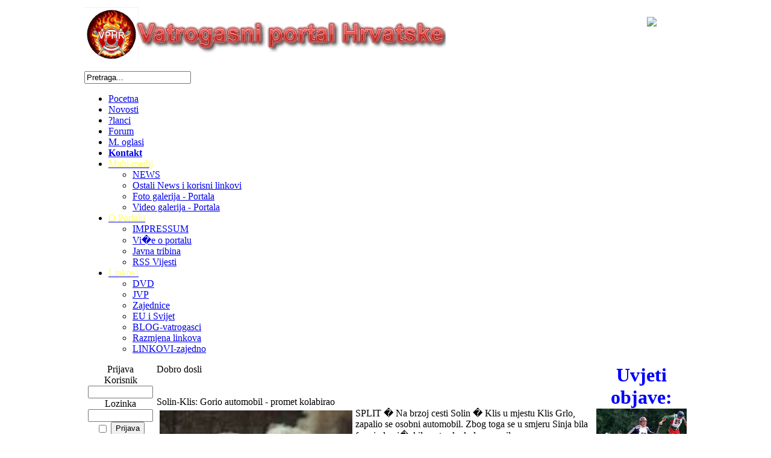

--- FILE ---
content_type: text/html; charset=UTF-8
request_url: https://vatrogasni-portal.com/news.php?readmore=410
body_size: 18681
content:
<!DOCTYPE html PUBLIC '-//W3C//DTD XHTML 1.0 Transitional//EN' 'http://www.w3.org/TR/xhtml1/DTD/xhtml1-transitional.dtd'>
<html xmlns='http://www.w3.org/1999/xhtml' xml:lang='en' lang='en'>
<head>
<title>Vatrogasni portal - Vijesti: Solin-Klis: Gorio automobil - promet kolabirao</title>
<meta http-equiv='Content-Type' content='text/html; charset=utf-8' />
<meta name='description' content='Ovo je stranica koja okuplja profesionalne i dobrovoljne vatrogasce Hrvatske, kao i one koji se bave organizacijom, uslugama i opskrbom iz svakojake za�tite osoba i njihove imovine, ali i stranice gdje ?e i ostali koje zanima vatrogastvo i spa�avanje, prona?i informacije ove tematike.' />
<meta name='keywords' content='Slavica, Tucakovi?, UPVH, PVP Zagreb, Magdi�, DVD, vatrogasci, vatrogasni portal, dvd, dvd mladost, vatrogasna vozila, vatrogasna oprema, vje�be, takmi�enje, natjecanje, kornat, kornati, DUZS, GVZ, 112, DIP, VOS, 911, vatrogasne postrojbe, vatrogasni, link, oprema, nosa?i, Jurin, cijev, nosa�, metalni, aparati, vatrogasne kacige, vatrene, acivi, Ka�tela, Ka�tel Su�urac, dom, video, vatrogasne, slike, bloger, blog, �inovi, oznake, webmaster, mlade�, �ene, �ensk, Kup, HVZ, akcident, batina, ka�tela-tours, ka�tela tours, vatro, Portal, Slavko Tucakovi?' />
<link rel='stylesheet' href='themes/Arise/styles.css' type='text/css' media='screen' />
<link rel='shortcut icon' href='images/favicon.ico' type='image/x-icon' />
<script type='text/javascript' src='includes/jquery/jquery.js'></script>
<script type='text/javascript' src='includes/jscript.js'></script>
<script type='text/javascript' src='https://apis.google.com/js/plusone.js'>{ lang: 'hr-HR' } </script>
</head>
<body>
<script type='text/javascript' src='https://connect.facebook.net/en_US/all.js#xfbml=1'></script>
<script type='text/javascript' src='https://platform.twitter.com/widgets.js'></script>
<div style='width:1000px;; margin: 0px auto;'><div style='width:1000px;; margin: 0px auto;' id='header' class='header'><table cellpadding='0' cellspacing='0' width='100%'><tr>
<td style='width:80%;' align='center'>
<div style='float:left;padding-bottom:10px;'><a href='http://vatrogasni-portal.com/'><img src='images/logovphr.png' alt='Vatrogasni portal' style='border: 0;' /></a>
</div><div style='float:right;margin-top:2px;'><br /><img src='themes/Arise//date.png'></img><h4><div style='backgorund:#F08381; color:#ffffff; height:17px; width:100%; padding: 2px 2px;'>14/01/2026 16:24
	</div></h4></td>
</tr>
</table>
<div class='clear'></div><form action='search.php' id='searchform' method='get'><input type='text' class='textbox' onblur='if (this.value == "") {this.value = "Pretraga...";}' onfocus='if (this.value == "Pretraga...") {this.value = "";}' id='stext' name='stext' value='Pretraga...' /></form>
<div id='nav-bar'><ul class='clearfix' id='main-nav'><li class='home'><a href='pocetna.php'><span>Pocetna</span></a></li>
<li><a href='news.php'><span>Novosti</span></a></li>
<li><a href='articles.php'><span>?lanci</span></a></li>
<li><a href='forum/index.php'><span>Forum</span></a></li>
<li><a href='viewpage.php?page_id=7'><span>M. oglasi<strong></strong></span></a></li>
<li><a href='contact.php'><span><strong>Kontakt</strong></span></a></li>
<li><a href='http://www.vatrogasni-portal.com/pocetna.php'><span><span style='color:#ffff66'> Multi-medij </span></span></a>
<ul>
<li><a href='articles.php?article_id=1291'><span>NEWS</span></a></li>
<li><a href='http://vatrogasni-portal.com/readarticle.php?article_id=919'><span>Ostali News i korisni linkovi</span></a></li>
<li><a href='photogallery.php'><span>Foto galerija - Portala</span></a></li>
<li><a href='infusions/video/index.php'><span>Video galerija - Portala</span></a></li>
</ul>
</li>
<li><a href='http://www.vatrogasni-portal.com/pocetna.php'><span><span style='color:#ffff66'>O Portalu</span></span></a>
<ul>
<li><a href='news.php?readmore=2565'><span>IMPRESSUM</span></a></li>
<li><a href='viewpage.php?page_id=2'><span>Vi�e o portalu</span></a></li>
<li><a href='viewpage.php?page_id=4'><span>Javna tribina</span></a></li>
<li><a href='viewpage.php?page_id=10'><span>RSS Vijesti</span></a></li>
</ul>
</li>
<li><a href='http://www.vatrogasni-portal.com/pocetna.php'><span><span style='color:#ffff66'> Linkovi </span></span></a>
<ul>
<li><a href='articles.php?article_id=1286'><span>DVD</span></a></li>
<li><a href='articles.php?article_id=1287'><span>JVP</span></a></li>
<li><a href='articles.php?article_id=1288'><span>Zajednice</span></a></li>
<li><a href='articles.php?article_id=1289'><span>EU i Svijet</span></a></li>
<li><a href='articles.php?article_id=1290'><span>BLOG-vatrogasci</span></a></li>
<li><a href='viewpage.php?page_id=3'><span>Razmjena linkova</span></a></li>
<li><a href='weblinks.php'><span>LINKOVI-zajedno</span></a></li>
</ul>
</li>
</ul>
</div>
</div><div class='clear'></div><table cellpadding='0' cellspacing='0' width='1000px;'>
<tr>
<td class='side-border-left' valign='top'><table cellpadding='0' cellspacing='0' width='100%'>
<tr>
<td class='box box-caption'><center>Prijava</center></td>
</tr>
</table>
<table cellpadding='0' cellspacing='0' width='100%'>
<tr>
<td class='side-body'>
<div style='text-align:center'>
<form name='loginform' method='post' action='news.php?readmore=410'>
Korisnik<br />
<input type='text' name='user_name' class='textbox' style='width:100px' /><br />
Lozinka<br />
<input type='password' name='user_pass' class='textbox' style='width:100px' /><br />
<label><input type='checkbox' name='remember_me' value='y' title='Zapamti me' style='vertical-align:middle;' /></label>
<input type='submit' name='login' value='Prijava' class='button' /><br />
</form>
<br />
Niste korisnik?<br /><a href='register.php' class='side'>Klikni ovdje</a> za registraciju.<br /><br />
Zaboravili ste lozinku?<br />Zatražite novu <a href='lostpassword.php' class='side'>Ovdje</a>.
</div>
</td>
</tr>
</table><div class='box-footer'></div>
<table cellpadding='0' cellspacing='0' width='100%'>
<tr>
<td class='box box-caption'><center>Posljednji Članci</center></td>
</tr>
</table>
<table cellpadding='0' cellspacing='0' width='100%'>
<tr>
<td class='side-body'>
 <a href='articles.php?article_id=2207' title='VISOKOTLA?NI MODUL PRODAJA' class='side'>VISOKOTLA?NI MODUL P...</a><br />
 <a href='articles.php?article_id=2206' title='In.mem. Dragutin Stip�i�' class='side'>In.mem. Dragutin Sti...</a><br />
 <a href='articles.php?article_id=2204' title='KUP DVD ZAPRE�I?' class='side'>KUP DVD ZAPRE�I?</a><br />
 <a href='articles.php?article_id=2202' title='1. KUP DVD GRANE�INA' class='side'>1. KUP DVD GRANE�INA</a><br />
 <a href='articles.php?article_id=2200' title='4.KUP DVD Repu�nica' class='side'>4.KUP DVD Repu�nica</a><br />
</td>
</tr>
</table><div class='box-footer'></div>
<table cellpadding='0' cellspacing='0' width='100%'>
<tr>
<td class='box box-caption'><center><span style='color:blue'><font size=2><b>PRAVILA PORTALA<br></b></span></font></center></td>
</tr>
</table>
<table cellpadding='0' cellspacing='0' width='100%'>
<tr>
<td class='side-body'>
<center><a href="http://vatrogasni-portal.com/news.php?readmore=2205">
<img border="0" src="http://vatrogasni-portal.com/images/-pravila-komentiranja.gif" width="120" height="40"></a></center>
</td>
</tr>
</table><div class='box-footer'></div>
</td><td class='main-bg' valign='top'><noscript><div class='noscript-message admin-message'>Oo Ne! Gdje je <strong>JavaScript</strong>?<br />Vas web browser nema ukljuèenu JavaScript ili ne pruza podrsku za JavaScript. Molimo Vas da <strong>upalite JavaScript</strong> na vasem web browseru da bi ispravno vidjeli nasu web stranicu,<br /> ili <strong>uradite nadogradite</strong> na web browser koji pruza podrsku za JavaScript; <a href='http://firefox.com' rel='nofollow' title='Mozilla Firefox'>Firefox</a>, <a href='http://apple.com/safari/' rel='nofollow' title='Safari'>Safari</a>, <a href='http://opera.com' rel='nofollow' title='Opera Web Browser'>Opera</a>, <a href='http://www.google.com/chrome' rel='nofollow' title='Google Chrome'>Chrome</a> ili noviju verziju <a href='http://www.microsoft.com/windows/internet-explorer/' rel='nofollow' title='Internet Explorer'>Internet Explorera</a>, novija verzija od verzije 6.</div>
</noscript>
<!--error_handler-->
<table cellpadding='0' cellspacing='0' width='100%'>
<tr>
<td class='box box-caption'>Dobro dosli</td>
</tr>
</table>
<table cellpadding='0' cellspacing='0' width='100%'>
<tr>
<td class='main-body'>
<div align="center">
	<table border="0" width="100%" id="table1" cellspacing="0" cellpadding="0">
<a href="[center][img]http://www.vatrogasni-portal.com/images/barjak01.gif[/img][/center]" width="620" height="300">

<tr>
<a href="http://www.vatrogasni-portal.com/images/zastava-rh.gif" width="620" height="300">

                      
<br><span style='color:blue'><font size=2><i><b>   </span></i></font> <font size=4><span style='color:red'></b></font></span><br>
		</tr>

	</table>
</div>
</td>
</tr>
</table>
<table cellpadding='0' cellspacing='0' width='100%'>
<tr>
<td>
<div class='box-footer'></div>
</td>
</tr>
</table>
<!--news_pre_readmore--><table cellpadding='0' cellspacing='0' width='100%'>
<tr>
<td class='box box-caption' onclick="location='news.php?readmore=410'" style='cursor:pointer;'>Solin-Klis: Gorio automobil - promet kolabirao</td>
</tr>
</table>
<table width='100%' cellpadding='0' cellspacing='0' class='spacer'>
<tr>
<td class='main-body'><div style='float:left;width:100%;'><img src='images/news/auto_gori.jpg' style='margin:5px' align='left'>SPLIT � Na brzoj cesti Solin � Klis u mjestu Klis Grlo, zapalio se osobni automobil. Zbog toga se u smjeru Sinja bila formirala vi�ekilometarska kolona vozila. <br />
Vatrogasci su hitnom intervencijom ugasili po�ar na automobilu Peugeot 407. <br />
Na teren je upravo upu�ena prometna policija kako bi pomogla regulaciji prometa. <br />
Prema zadnjim informacijama vozilo je uklonjeno i promet se po�eo neometano odvijati.<br />
Voza� nije ozlije�en. <br />
Tijekom vo�nje primjetio je dim, a kada je otvorio haubu buknula je otvorena vatra. <br />
Motor je u potpunosti izgorio. <br />
O�evid je u tijeku. <br />
<br />
  <span style='color:blue'><b>Preneseno sa:</b></span><a href='http://www.radiodalmacija.hr/tabid/3497/articleType/ArticleView/articleId/15483/SolinKlis-Gorio-automobil--promet-kolabirao.aspx' target='_blank'><span style='color:red'><b>RADIODALMACIJA</b></span></a></div><div class='clear'></div><div style='float:right;font-size:9px;'><!--news_poster--> <span >iskreni</span> na 08.07.2007 17:41:34
</div></td>
</tr>
<tr>
<td align='center' class='news-footer'>
<div style='float:left;margin-top:3px;'><!--news_opts--><a href='news.php?readmore=410#comments'>0 Komentari</a>  &middot; 5016 Pročitano
  &middot;<a href='print.php?type=N&amp;item_id=410'><img src='images/printer.png' alt='Printaj' style='vertical-align:middle;border:0;' /></a>
 &middot; </div><div style='float:left;'><div style='float:left;'><div id='FbCont410'>
<script type='text/javascript'>
<!--//--><![CDATA[//><!--
var fb = document.createElement('fb:like'); 
fb.setAttribute('href','http://vatrogasni-portal.com/news.php?readmore=410'); 
fb.setAttribute('layout','button_count');
fb.setAttribute('show_faces','true');
fb.setAttribute('width','1');
document.getElementById('FbCont410').appendChild(fb);
//--><!]]>
</script>
</div></div><div style='float:left;'><script type='text/javascript'>
//<![CDATA[
(function() {
    document.write('<a href="http://twitter.com/share" class="twitter-share-button" data-count="horizontal" data-url="http://vatrogasni-portal.com/news.php?readmore=410" data-text="Solin-Klis: Gorio automobil - promet kolabirao" data-via="PHPFusion">Tweet</a>');
    var s = document.createElement('SCRIPT'), s1 = document.getElementsByTagName('SCRIPT')[0];
    s.type = 'text/javascript';
    s.async = true;
    s1.parentNode.insertBefore(s, s1);
})();
//]]>
</script></div><div style='float:left;'><div class='g-plusone' id='gplusone410'></div> 
<script type='text/javascript'> 
var Validplus=document.getElementById('gplusone410'); 
Validplus.setAttribute('data-size','medium'); 
Validplus.setAttribute('data-count','true'); 
Validplus.setAttribute('data-href','http://vatrogasni-portal.com/news.php?readmore=410'); 
</script></div></div></td>
</tr>
<tr><td style='height:2px;background-color:#ff0024;'></td>
</tr>
</table>
<!--news_sub_readmore--><a id='comments' name='comments'></a><table cellpadding='0' cellspacing='0' width='100%'>
<tr>
<td class='box box-caption'>Komentari</td>
</tr>
</table>
<table width='100%' cellpadding='0' cellspacing='0' class='spacer'>
<tr>
<td class='main-body'>Nema komentara.
</td>
</tr>
<tr><td style='height:2px;background-color:#e87a0b;'></td>
</tr>
</table>
<table cellpadding='0' cellspacing='0' width='100%'>
<tr>
<td class='box box-caption'>Ostavi komentar</td>
</tr>
</table>
<table cellpadding='0' cellspacing='0' width='100%'>
<tr>
<td class='main-body'>
Molimo logirajte se da ostavite komentar.
</td>
</tr>
</table>
<table cellpadding='0' cellspacing='0' width='100%'>
<tr>
<td>
<div class='box-footer'></div>
</td>
</tr>
</table>
<table cellpadding='0' cellspacing='0' width='100%'>
<tr>
<td class='box box-caption'>Ocjena</td>
</tr>
</table>
<table cellpadding='0' cellspacing='0' width='100%'>
<tr>
<td class='main-body'>
<div style='text-align:center'>Samo korisnici mogu ocjeniti.<br /><br />Molimo da se <a href='login.php'>prijavite</a> ili <a href='register.php'>registrujete</a> da bi ostavili Va�u ocjenu.</div>
<hr /><div style='text-align:center'>Jo� uvijek nije ocjenjeno.</div>
</td>
</tr>
</table>
<table cellpadding='0' cellspacing='0' width='100%'>
<tr>
<td>
<div class='box-footer'></div>
</td>
</tr>
</table>
</td><td class='side-border-right' valign='top'><table cellpadding='0' cellspacing='0' width='100%'>
<tr>
<td class='box box-caption'><center><center><font size=6><span style='color:blue'><b>Uvjeti objave:</b></span></font><br><font size=5><span style='color:red'><b></b></span></font></center></center></td>
</tr>
</table>
<table cellpadding='0' cellspacing='0' width='100%'>
<tr>
<td class='side-body'>
<center><center><a href="http://www.vatrogasni-portal.com/2025/25-donacije-vph.pdf"><img src='http://www.vatrogasni-portal.com/images/120331-natjecanja.gif' width="150" height="115"><br><font size=2><b><span style='color:blue'><b>UPOZORENJE</span><br>organizatorima<br></font><span style='color:red'><font size=3>OBAVEZNO !</b></font></a>
</td>
</tr>
</table><div class='box-footer'></div>
<table cellpadding='0' cellspacing='0' width='100%'>
<tr>
<td class='box box-caption'><center><center><span style='color:Orange'><font size=4><b>NATJECANJA</font></span><br><span style='color:RED'><font size=5><b>ZA 2026.</b></font></span></center></center></td>
</tr>
</table>
<table cellpadding='0' cellspacing='0' width='100%'>
<tr>
<td class='side-body'>
<center><span style='color:green'><font size=5><b><u>NASTUPI</u></b></span></font>
<br>
<br>
<a href="https://www.vatrogasni-portal.com/news.php?readmore=8094"><br><span style='color:blue'><font size=4><b>11. zimski kup DVD OSTRNA</a>
<br>
<a href="https://www.vatrogasni-portal.com/news.php?readmore=8093"><br><span style='color:blue'><font size=4><b>2. zimski kup PALINOVEC</a>
<br>
<span style='color:blue'><font size=5><b><u></u></b></span></font><center>
<br>
<br>
</td>
</td>
</tr>
</table><div class='box-footer'></div>
<table cellpadding='0' cellspacing='0' width='100%'>
<tr>
<td class='box box-caption'><center>ZADNJI OGLASI:</center></td>
</tr>
</table>
<table cellpadding='0' cellspacing='0' width='100%'>
<tr>
<td class='side-body'>
<table width='150' cellpadding='0' cellspacing='1' border='0'><tr>
<td class='small' align='left'><a href='viewpage.php?page_id=7'>
<b>dbonin</b> u 16:05:19 </a></td></tr>
<tr>
<td class='smal2l' align='left'>Motorna visokotla?na pumpa + visokotla?no vitlo ( el. namatanje )

- Motor 13K...</a></td>
</tr><tr>
<td class='small' align='left'><a href='viewpage.php?page_id=7'>
<b>DVDIvanec</b> u 11:58:44 </a></td></tr>
<tr>
<td class='smal2l' align='left'>[b]Dobrovoljno vatrogasno dru�tvo Ivanec prodaje Magirus Deutz 192 D13 autoljest...</a></td>
</tr><tr>
<td class='small' align='left'><a href='viewpage.php?page_id=7'>
<b>sasok413</b> u 20:31:49 </a></td></tr>
<tr>
<td class='smal2l' align='left'>Nadogradnja za vatrogasno vozilo

za dvoosovinca
pne-<br />
umatski reflektor na krov...</a></td>
</tr><tr>
<td class='small' align='left'><a href='viewpage.php?page_id=7'>
<b>wtomek</b> u 21:38:36 </a></td></tr>
<tr>
<td class='smal2l' align='left'>DVD Farka�evac prodaje vatrogasno vozilo:
Marka: TAM 130 T 11
Godina proizvodn...</a></td>
</tr><tr>
<td class='small' align='left'><a href='viewpage.php?page_id=7'>
<b>Acivi</b> u 10:56:49 </a></td></tr>
<tr>
<td class='smal2l' align='left'>[b]DVD Donji Kraljevec[/b] ima za prodaju 

[b]mehani�ke ljestve, ispravno i o...</a></td>
</tr></table></td>
</tr>
</table><div class='box-footer'></div>
</td></tr>
</table>
<table cellpadding='0' cellspacing='0' width='100%' class='main-footer'>
<tr>
<td align='left' valign='top' width='33%'>&nbsp;Arise Theme by <a href='http://www.venue.nu' target='_blank' title='Venue'>Domi</a> 2011. Developed By: <a href='http://www.damedia.com.ba' title='DAMedia' target='_blank'>DAMedia</td>
<td align='right' valign='top' width='33%'><!--counter-->75,191,247 unikatnih posjeta&nbsp;</td>
</tr><tr><td align='center' colspan='3' valign='top' width='100%'><br /><br />Powered by <a href='http://www.php-fusion.co.uk'>PHP-Fusion</a> copyright &copy; 2002 - 2026 by Nick Jones.<br />
Released as free software without warranties under <a href='http://www.fsf.org/licensing/licenses/agpl-3.0.html'>GNU Affero GPL</a> v3.
<br /><div id="eXTReMe"><a href="http://extremetracking.com/open?login=vatro">
<img src="http://t1.extreme-dm.com/i.gif" style="border: 0;"
height="38" width="41" id="EXim" alt="eXTReMe Tracker" /></a>
<script type="text/javascript"><!--
var EXlogin='vatro' // Login
var EXvsrv='s9' // VServer
EXs=screen;EXw=EXs.width;navigator.appName!="Netscape"?
EXb=EXs.colorDepth:EXb=EXs.pixelDepth;
navigator.javaEnabled()==1?EXjv="y":EXjv="n";
EXd=document;EXw?"":EXw="na";EXb?"":EXb="na";
EXd.write("<img src=http://e0.extreme-dm.com/",
"/"+EXvsrv+".g?login="+EXlogin+"&amp;",
"jv="+EXjv+"&amp;j=y&amp;srw="+EXw+"&amp;srb="+EXb+"&amp;",
"l="+escape(EXd.referrer)+" height=1 width=1>");//-->
</script><noscript><div id="neXTReMe"><img height="1" width="1" alt=""
src="http://e0.extreme-dm.com/s9.g?login=vatro&amp%3Bj=n&amp%3Bjv=n" />
</div></noscript></div></td>
</tr>
</table></div>
</body>
</html>


--- FILE ---
content_type: text/html; charset=utf-8
request_url: https://accounts.google.com/o/oauth2/postmessageRelay?parent=https%3A%2F%2Fvatrogasni-portal.com&jsh=m%3B%2F_%2Fscs%2Fabc-static%2F_%2Fjs%2Fk%3Dgapi.lb.en.OE6tiwO4KJo.O%2Fd%3D1%2Frs%3DAHpOoo_Itz6IAL6GO-n8kgAepm47TBsg1Q%2Fm%3D__features__
body_size: 117
content:
<!DOCTYPE html><html><head><title></title><meta http-equiv="content-type" content="text/html; charset=utf-8"><meta http-equiv="X-UA-Compatible" content="IE=edge"><meta name="viewport" content="width=device-width, initial-scale=1, minimum-scale=1, maximum-scale=1, user-scalable=0"><script src='https://ssl.gstatic.com/accounts/o/2580342461-postmessagerelay.js' nonce="5_i3Jege5FVfvrWWPHyfcw"></script></head><body><script type="text/javascript" src="https://apis.google.com/js/rpc:shindig_random.js?onload=init" nonce="5_i3Jege5FVfvrWWPHyfcw"></script></body></html>